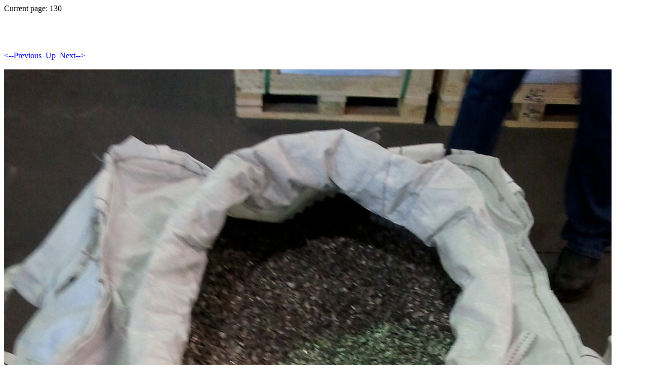

--- FILE ---
content_type: text/html
request_url: https://www.phase-trans.msm.cam.ac.uk/2011/CBMM/Pages/130.html
body_size: 510
content:
<!DOCTYPE HTML PUBLIC "-//W3C//DTD HTML 4.01 Transitional//EN">
<html>
 <head>
  <meta http-equiv="Content-Type" content="text/html; charset=utf-8">
  <title>
  
  </title>
 </head>
 Current page: 130<p>
 <body bgcolor="#ffffff" text="#000000">
  <h1></h1><br>
  <br><br><a href="129.html"><--Previous</a>&nbsp;&nbsp;<a href="../index.html">Up</a>&nbsp;&nbsp;<a href="131.html">Next--></a><br><br>
  <img alt="" src="../Images/130.jpg"><p>
  The final product<p>
  <font size=10>
  
  </font>
 </body>
</html>
